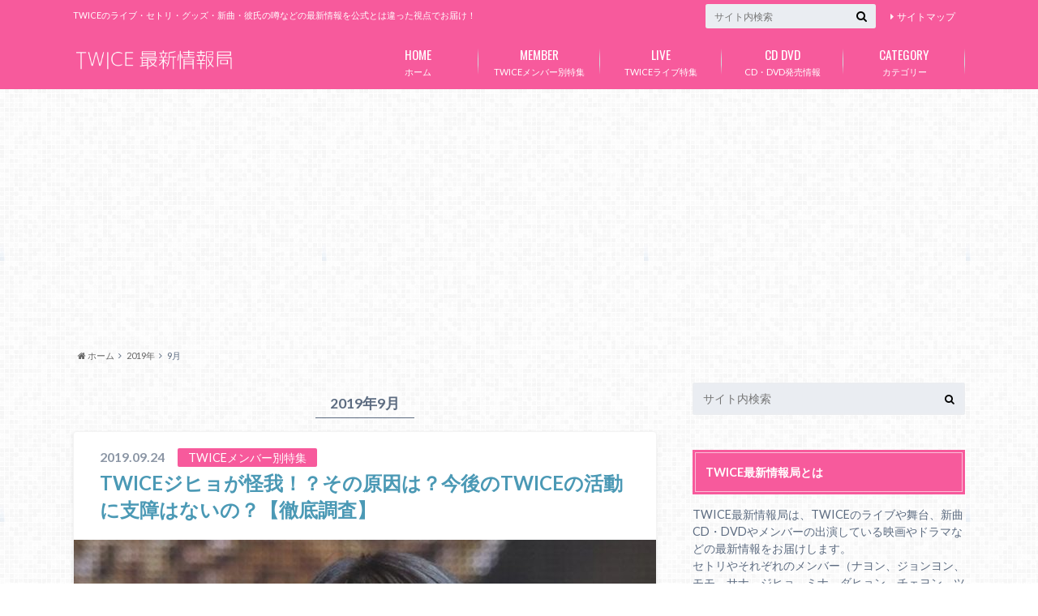

--- FILE ---
content_type: text/html; charset=UTF-8
request_url: http://twice-joho.com/date/2019/09
body_size: 15678
content:
<!doctype html>

<!--[if lt IE 7]><html lang="ja" class="no-js lt-ie9 lt-ie8 lt-ie7"><![endif]-->
<!--[if (IE 7)&!(IEMobile)]><html lang="ja" class="no-js lt-ie9 lt-ie8"><![endif]-->
<!--[if (IE 8)&!(IEMobile)]><html lang="ja" class="no-js lt-ie9"><![endif]-->
<!--[if gt IE 8]><!--> <html lang="ja" class="no-js"><!--<![endif]-->

	<head>
		<meta charset="utf-8">

		<meta http-equiv="X-UA-Compatible" content="IE=edge">

		<title>9月, 2019 | TWICE最新情報局</title>

		<meta name="HandheldFriendly" content="True">
		<meta name="MobileOptimized" content="320">
		<meta name="viewport" content="width=device-width, initial-scale=1"/>
		<link rel="apple-touch-icon" href="http://twice-joho.com/wp-content/uploads/2017/09/favicon.png">
		<link rel="icon" href="http://twice-joho.com/wp-content/uploads/2017/09/favicon.png">

		<link rel="pingback" href="http://twice-joho.com/xmlrpc.php">

		<!--[if IE]><link rel="shortcut icon" href="http://twice-joho.com/wp-content/uploads/2017/09/favicon.png"><![endif]-->		<!--[if lt IE 9]>
		<script src="//html5shiv.googlecode.com/svn/trunk/html5.js"></script>
		<script src="//css3-mediaqueries-js.googlecode.com/svn/trunk/css3-mediaqueries.js"></script>
		<![endif]-->

<!-- GAタグ -->
<script>
  (function(i,s,o,g,r,a,m){i['GoogleAnalyticsObject']=r;i[r]=i[r]||function(){
  (i[r].q=i[r].q||[]).push(arguments)},i[r].l=1*new Date();a=s.createElement(o),
  m=s.getElementsByTagName(o)[0];a.async=1;a.src=g;m.parentNode.insertBefore(a,m)
  })(window,document,'script','//www.google-analytics.com/analytics.js','ga');

  ga('create', 'UA-106739907-1', 'auto');
  ga('send', 'pageview');

</script>

<meta name="google-site-verification" content="BbrbRpzWVk_edigN9oGSNZAxYmQlIL4lKSsMeF6sf-k" />
		
<!-- All in One SEO Pack 2.3.16 by Michael Torbert of Semper Fi Web Design[437,463] -->
<meta name="robots" content="noindex,follow" />

<link rel="canonical" href="http://twice-joho.com/date/2019/09" />
<!-- /all in one seo pack -->
<link rel='dns-prefetch' href='//ajax.googleapis.com' />
<link rel='dns-prefetch' href='//fonts.googleapis.com' />
<link rel='dns-prefetch' href='//maxcdn.bootstrapcdn.com' />
<link rel='dns-prefetch' href='//s.w.org' />
<link rel="alternate" type="application/rss+xml" title="TWICE最新情報局 &raquo; フィード" href="http://twice-joho.com/feed" />
<link rel="alternate" type="application/rss+xml" title="TWICE最新情報局 &raquo; コメントフィード" href="http://twice-joho.com/comments/feed" />
		<script type="text/javascript">
			window._wpemojiSettings = {"baseUrl":"https:\/\/s.w.org\/images\/core\/emoji\/2.3\/72x72\/","ext":".png","svgUrl":"https:\/\/s.w.org\/images\/core\/emoji\/2.3\/svg\/","svgExt":".svg","source":{"concatemoji":"http:\/\/twice-joho.com\/wp-includes\/js\/wp-emoji-release.min.js"}};
			!function(t,a,e){var r,i,n,o=a.createElement("canvas"),l=o.getContext&&o.getContext("2d");function c(t){var e=a.createElement("script");e.src=t,e.defer=e.type="text/javascript",a.getElementsByTagName("head")[0].appendChild(e)}for(n=Array("flag","emoji4"),e.supports={everything:!0,everythingExceptFlag:!0},i=0;i<n.length;i++)e.supports[n[i]]=function(t){var e,a=String.fromCharCode;if(!l||!l.fillText)return!1;switch(l.clearRect(0,0,o.width,o.height),l.textBaseline="top",l.font="600 32px Arial",t){case"flag":return(l.fillText(a(55356,56826,55356,56819),0,0),e=o.toDataURL(),l.clearRect(0,0,o.width,o.height),l.fillText(a(55356,56826,8203,55356,56819),0,0),e===o.toDataURL())?!1:(l.clearRect(0,0,o.width,o.height),l.fillText(a(55356,57332,56128,56423,56128,56418,56128,56421,56128,56430,56128,56423,56128,56447),0,0),e=o.toDataURL(),l.clearRect(0,0,o.width,o.height),l.fillText(a(55356,57332,8203,56128,56423,8203,56128,56418,8203,56128,56421,8203,56128,56430,8203,56128,56423,8203,56128,56447),0,0),e!==o.toDataURL());case"emoji4":return l.fillText(a(55358,56794,8205,9794,65039),0,0),e=o.toDataURL(),l.clearRect(0,0,o.width,o.height),l.fillText(a(55358,56794,8203,9794,65039),0,0),e!==o.toDataURL()}return!1}(n[i]),e.supports.everything=e.supports.everything&&e.supports[n[i]],"flag"!==n[i]&&(e.supports.everythingExceptFlag=e.supports.everythingExceptFlag&&e.supports[n[i]]);e.supports.everythingExceptFlag=e.supports.everythingExceptFlag&&!e.supports.flag,e.DOMReady=!1,e.readyCallback=function(){e.DOMReady=!0},e.supports.everything||(r=function(){e.readyCallback()},a.addEventListener?(a.addEventListener("DOMContentLoaded",r,!1),t.addEventListener("load",r,!1)):(t.attachEvent("onload",r),a.attachEvent("onreadystatechange",function(){"complete"===a.readyState&&e.readyCallback()})),(r=e.source||{}).concatemoji?c(r.concatemoji):r.wpemoji&&r.twemoji&&(c(r.twemoji),c(r.wpemoji)))}(window,document,window._wpemojiSettings);
		</script>
		<style type="text/css">
img.wp-smiley,
img.emoji {
	display: inline !important;
	border: none !important;
	box-shadow: none !important;
	height: 1em !important;
	width: 1em !important;
	margin: 0 .07em !important;
	vertical-align: -0.1em !important;
	background: none !important;
	padding: 0 !important;
}
</style>
<link rel='stylesheet' id='contact-form-7-css'  href='http://twice-joho.com/wp-content/plugins/contact-form-7/includes/css/styles.css' type='text/css' media='all' />
<link rel='stylesheet' id='toc-screen-css'  href='http://twice-joho.com/wp-content/plugins/table-of-contents-plus/screen.min.css' type='text/css' media='all' />
<link rel='stylesheet' id='style-css'  href='http://twice-joho.com/wp-content/themes/albatros/style.css' type='text/css' media='all' />
<link rel='stylesheet' id='shortcode-css'  href='http://twice-joho.com/wp-content/themes/albatros/library/css/shortcode.css' type='text/css' media='all' />
<link rel='stylesheet' id='gf_Oswald-css'  href='//fonts.googleapis.com/css?family=Oswald%3A400%2C300%2C700' type='text/css' media='all' />
<link rel='stylesheet' id='gf_Lato-css'  href='//fonts.googleapis.com/css?family=Lato%3A400%2C700%2C400italic%2C700italic' type='text/css' media='all' />
<link rel='stylesheet' id='fontawesome-css'  href='//maxcdn.bootstrapcdn.com/font-awesome/4.6.0/css/font-awesome.min.css' type='text/css' media='all' />
<script type='text/javascript' src='//ajax.googleapis.com/ajax/libs/jquery/1.8.3/jquery.min.js'></script>
<link rel='https://api.w.org/' href='http://twice-joho.com/wp-json/' />
<script type="text/javascript">
	window._wp_rp_static_base_url = 'https://wprp.zemanta.com/static/';
	window._wp_rp_wp_ajax_url = "http://twice-joho.com/wp-admin/admin-ajax.php";
	window._wp_rp_plugin_version = '3.6.4';
	window._wp_rp_post_id = '4570';
	window._wp_rp_num_rel_posts = '8';
	window._wp_rp_thumbnails = true;
	window._wp_rp_post_title = 'TWICE%E3%82%B8%E3%83%92%E3%83%A7%E3%81%8C%E6%80%AA%E6%88%91%EF%BC%81%EF%BC%9F%E3%81%9D%E3%81%AE%E5%8E%9F%E5%9B%A0%E3%81%AF%EF%BC%9F%E4%BB%8A%E5%BE%8C%E3%81%AETWICE%E3%81%AE%E6%B4%BB%E5%8B%95%E3%81%AB%E6%94%AF%E9%9A%9C%E3%81%AF%E3%81%AA%E3%81%84%E3%81%AE%EF%BC%9F%E3%80%90%E5%BE%B9%E5%BA%95%E8%AA%BF%E6%9F%BB%E3%80%91';
	window._wp_rp_post_tags = ['twice%E6%83%85%E5%A0%B1', '%E3%82%B8%E3%83%92%E3%83%A7', 'twice%E3%83%A1%E3%83%B3%E3%83%90%E3%83%BC%E5%88%A5%E7%89%B9%E9%9B%86', 'strong', 'a', '23', '24'];
	window._wp_rp_promoted_content = true;
</script>
<link rel="stylesheet" href="http://twice-joho.com/wp-content/plugins/wordpress-23-related-posts-plugin/static/themes/modern.css?version=3.6.4" />
<style type="text/css">
.related_post_title {
}
ul.related_post {
 width:100%;
 margin:0 auto;
 height:300px;
 overflow-y:scroll!important;
}

ul.related_post li {
 overflow:hidden;
 margin-bottom:5px;
 padding:5px 0 10px;
}
ul.related_post li a {
}
ul.related_post li img {
}</style>
<script id="wpcp_disable_selection" type="text/javascript">
//<![CDATA[
var image_save_msg='You Can Not Save images!';
	var no_menu_msg='Context Menu disabled!';
	var smessage = "Content is protected !!";

function disableEnterKey(e)
{
	if (e.ctrlKey){
     var key;
     if(window.event)
          key = window.event.keyCode;     //IE
     else
          key = e.which;     //firefox (97)
    //if (key != 17) alert(key);
     if (key == 97 || key == 65 || key == 67 || key == 99 || key == 88 || key == 120 || key == 26 || key == 85  || key == 86 || key == 83 || key == 43)
     {
          show_wpcp_message('You are not allowed to copy content or view source');
          return false;
     }else
     	return true;
     }
}

function disable_copy(e)
{	
	var elemtype = e.target.nodeName;
	var isSafari = /Safari/.test(navigator.userAgent) && /Apple Computer/.test(navigator.vendor);
	elemtype = elemtype.toUpperCase();
	var checker_IMG = '';
	if (elemtype == "IMG" && checker_IMG == 'checked' && e.detail >= 2) {show_wpcp_message(alertMsg_IMG);return false;}
	if (elemtype != "TEXT" && elemtype != "TEXTAREA" && elemtype != "INPUT" && elemtype != "PASSWORD" && elemtype != "SELECT" && elemtype != "OPTION" && elemtype != "EMBED")
	{
		if (smessage !== "" && e.detail == 2)
			show_wpcp_message(smessage);
		
		if (isSafari)
			return true;
		else
			return false;
	}	
}
function disable_copy_ie()
{
	var elemtype = window.event.srcElement.nodeName;
	elemtype = elemtype.toUpperCase();
	if (elemtype == "IMG") {show_wpcp_message(alertMsg_IMG);return false;}
	if (elemtype != "TEXT" && elemtype != "TEXTAREA" && elemtype != "INPUT" && elemtype != "PASSWORD" && elemtype != "SELECT" && elemtype != "OPTION" && elemtype != "EMBED")
	{
		//alert(navigator.userAgent.indexOf('MSIE'));
			//if (smessage !== "") show_wpcp_message(smessage);
		return false;
	}
}	
function reEnable()
{
	return true;
}
document.onkeydown = disableEnterKey;
document.onselectstart = disable_copy_ie;
if(navigator.userAgent.indexOf('MSIE')==-1)
{
	document.onmousedown = disable_copy;
	document.onclick = reEnable;
}
function disableSelection(target)
{
    //For IE This code will work
    if (typeof target.onselectstart!="undefined")
    target.onselectstart = disable_copy_ie;
    
    //For Firefox This code will work
    else if (typeof target.style.MozUserSelect!="undefined")
    {target.style.MozUserSelect="none";}
    
    //All other  (ie: Opera) This code will work
    else
    target.onmousedown=function(){return false}
    target.style.cursor = "default";
}
//Calling the JS function directly just after body load
window.onload = function(){disableSelection(document.body);};
//]]>
</script>
	<script id="wpcp_disable_Right_Click" type="text/javascript">
	//<![CDATA[
	document.ondragstart = function() { return false;}
	/* ^^^^^^^^^^^^^^^^^^^^^^^^^^^^^^^^^^^^^^^^^^^^^^^^^^^^^^^^^^^^^^
	Disable context menu on images by GreenLava Version 1.0
	^^^^^^^^^^^^^^^^^^^^^^^^^^^^^^^^^^^^^^^^^^^^^^^^^^^^^^^^^^^^^^ */
	    function nocontext(e) {
	       return false;
	    }
	    document.oncontextmenu = nocontext;
	//]]>
	</script>
<style>
.unselectable
{
-moz-user-select:none;
-webkit-user-select:none;
cursor: default;
}
html
{
-webkit-touch-callout: none;
-webkit-user-select: none;
-khtml-user-select: none;
-moz-user-select: none;
-ms-user-select: none;
user-select: none;
-webkit-tap-highlight-color: rgba(0,0,0,0);
}
</style>
<script id="wpcp_css_disable_selection" type="text/javascript">
var e = document.getElementsByTagName('body')[0];
if(e)
{
	e.setAttribute('unselectable',on);
}
</script>
<style type="text/css">
body{color: #5c6b80;}
a{color: #4B99B5;}
a:hover{color: #74B7CF;}
#main .article footer .post-categories li a,#main .article footer .tags a{  background: #4B99B5;  border:1px solid #4B99B5;}
#main .article footer .tags a{color:#4B99B5; background: none;}
#main .article footer .post-categories li a:hover,#main .article footer .tags a:hover{ background:#74B7CF;  border-color:#74B7CF;}
input[type="text"],input[type="password"],input[type="datetime"],input[type="datetime-local"],input[type="date"],input[type="month"],input[type="time"],input[type="week"],input[type="number"],input[type="email"],input[type="url"],input[type="search"],input[type="tel"],input[type="color"],select,textarea,.field { background-color: #eaedf2;}
/*ヘッダー*/
.header{background: #f75a9c;}
.header .subnav .site_description,.header .mobile_site_description{color:  #fff;}
.nav li a,.subnav .linklist li a,.subnav .linklist li a:before {color: #fff;}
.nav li a:hover,.subnav .linklist li a:hover{color:#FFFF00;}
.subnav .contactbutton a{background: #cc2462;}
.subnav .contactbutton a:hover{background:#d15155;}
@media only screen and (min-width: 768px) {
	.nav ul {background: #323944;}
	.nav li ul.sub-menu li a{color: #B0B4BA;}
}
/*メインエリア*/
.byline .cat-name{background: #f75a9c; color:  #fff;}
.widgettitle {background: #f75a9c; color:  #fff;}
.widget li a:after{color: #f75a9c!important;}

/* 投稿ページ吹き出し見出し */
.single .entry-content h2{background: #5C6B80;}
.single .entry-content h2:after{border-top-color:#5C6B80;}
/* リスト要素 */
.entry-content ul li:before{ background: #5C6B80;}
.entry-content ol li:before{ background: #5C6B80;}
/* カテゴリーラベル */
.single .authorbox .author-newpost li .cat-name,.related-box li .cat-name{ background: #f75a9c;color:  #fff;}
/* CTA */
.cta-inner{ background: #323944;}
/* ローカルナビ */
.local-nav .title a{ background: #4B99B5;}
.local-nav .current_page_item a{color:#4B99B5;}
/* ランキングバッジ */
ul.wpp-list li a:before{background: #f75a9c;color:  #fff;}
/* アーカイブのボタン */
.readmore a{border:1px solid #4B99B5;color:#4B99B5;}
.readmore a:hover{background:#4B99B5;color:#fff;}
/* ボタンの色 */
.btn-wrap a{background: #4B99B5;border: 1px solid #4B99B5;}
.btn-wrap a:hover{background: #74B7CF;}
.btn-wrap.simple a{border:1px solid #4B99B5;color:#4B99B5;}
.btn-wrap.simple a:hover{background:#4B99B5;}
/* コメント */
.blue-btn, .comment-reply-link, #submit { background-color: #4B99B5; }
.blue-btn:hover, .comment-reply-link:hover, #submit:hover, .blue-btn:focus, .comment-reply-link:focus, #submit:focus {background-color: #74B7CF; }
/* サイドバー */
.widget a{text-decoration:none; color:#666;}
.widget a:hover{color:#999;}
/*フッター*/
#footer-top{background-color: #323944; color: #86909E;}
.footer a,#footer-top a{color: #B0B4BA;}
#footer-top .widgettitle{color: #86909E;}
.footer {background-color: #323944;color: #86909E;}
.footer-links li:before{ color: #f75a9c;}
/* ページネーション */
.pagination a, .pagination span,.page-links a , .page-links ul > li > span{color: #4B99B5;}
.pagination a:hover, .pagination a:focus,.page-links a:hover, .page-links a:focus{background-color: #4B99B5;}
.pagination .current:hover, .pagination .current:focus{color: #74B7CF;}
</style>
<style type="text/css">.broken_link, a.broken_link {
	text-decoration: line-through;
}</style><style type="text/css" id="custom-background-css">
body.custom-background { background-image: url("http://twice-joho.com/wp-content/themes/albatros/library/images/body_bg01.png"); background-position: left top; background-size: auto; background-repeat: repeat; background-attachment: scroll; }
</style>
<link rel="icon" href="http://twice-joho.com/wp-content/uploads/2017/09/cropped-favicon-32x32.png" sizes="32x32" />
<link rel="icon" href="http://twice-joho.com/wp-content/uploads/2017/09/cropped-favicon-192x192.png" sizes="192x192" />
<link rel="apple-touch-icon-precomposed" href="http://twice-joho.com/wp-content/uploads/2017/09/cropped-favicon-180x180.png" />
<meta name="msapplication-TileImage" content="http://twice-joho.com/wp-content/uploads/2017/09/cropped-favicon-270x270.png" />

<script async src="https://pagead2.googlesyndication.com/pagead/js/adsbygoogle.js?client=ca-pub-3208307244813000"
     crossorigin="anonymous"></script>


	</head>

	<body class="archive date custom-background unselectable">

		<div id="container">

					
			<header class="header" role="banner">

				<div id="inner-header" class="wrap cf">


					
<div id="logo">
																		<p class="h1 img"><a href="http://twice-joho.com"><img src="http://twice-joho.com/wp-content/uploads/2017/09/TWICE最新情報局ロゴ.png" alt="TWICE最新情報局"></a></p>
											</div>					
					
					<div class="subnav cf">
										<p class="site_description">TWICEのライブ・セトリ・グッズ・新曲・彼氏の噂などの最新情報を公式とは違った視点でお届け！</p>
										
										
					<ul id="menu-%e3%82%b5%e3%83%96%e3%83%8a%e3%83%93" class="linklist"><li id="menu-item-38" class="menu-item menu-item-type-post_type menu-item-object-page menu-item-38"><a href="http://twice-joho.com/sitemap-17">サイトマップ<span class="gf"></span></a></li>
</ul>					
					<form role="search" method="get" id="searchform" class="searchform" action="http://twice-joho.com/">
    <div>
        <label for="s" class="screen-reader-text"></label>
        <input type="search" id="s" name="s" value="" placeholder="サイト内検索" /><button type="submit" id="searchsubmit" ><i class="fa fa-search"></i></button>
    </div>
</form>					</div>

					<nav id="g_nav" role="navigation">
						<ul id="menu-%e3%82%b0%e3%83%ad%e3%83%bc%e3%83%90%e3%83%ab%e3%83%8a%e3%83%93" class="nav top-nav cf"><li id="menu-item-24" class="menu-item menu-item-type-custom menu-item-object-custom menu-item-home menu-item-24"><a href="http://twice-joho.com/">ホーム<span class="gf">HOME</span></a></li>
<li id="menu-item-25" class="menu-item menu-item-type-taxonomy menu-item-object-category menu-item-has-children menu-item-25"><a href="http://twice-joho.com/category/member">TWICEメンバー別特集<span class="gf">MEMBER</span></a>
<ul  class="sub-menu">
	<li id="menu-item-32" class="menu-item menu-item-type-taxonomy menu-item-object-category menu-item-32"><a href="http://twice-joho.com/category/member/im-na-yeon">ナヨン<span class="gf">TWICEのメンバー、ナヨン（イム・ナヨン）のプロフィールや性格、彼氏などの恋愛事情、愛用している香水や私服ブランド、髪型画像など、TWICEのメンバーについて詳しく紹介しています。</span></a></li>
	<li id="menu-item-28" class="menu-item menu-item-type-taxonomy menu-item-object-category menu-item-28"><a href="http://twice-joho.com/category/member/yoo-jeong-yeon">ジョンヨン<span class="gf">TWICEのメンバー、ジョンヨン（ユ・ジョンヨン）のプロフィールや性格、彼氏などの恋愛事情、愛用している香水や私服ブランド、髪型画像など、TWICEのメンバーについて詳しく紹介しています。</span></a></li>
	<li id="menu-item-34" class="menu-item menu-item-type-taxonomy menu-item-object-category menu-item-34"><a href="http://twice-joho.com/category/member/momo">モモ<span class="gf">TWICEのメンバー、モモ（平井もも）のプロフィールや性格、彼氏などの恋愛事情、愛用している香水や私服ブランド、髪型画像など、TWICEのメンバーについて詳しく紹介しています。</span></a></li>
	<li id="menu-item-26" class="menu-item menu-item-type-taxonomy menu-item-object-category menu-item-26"><a href="http://twice-joho.com/category/member/sana">サナ<span class="gf">TWICEのメンバー、サナ（湊﨑 紗夏）のプロフィールや性格、彼氏などの恋愛事情、愛用している香水や私服ブランド、髪型画像など、TWICEのメンバーについて詳しく紹介しています。</span></a></li>
	<li id="menu-item-27" class="menu-item menu-item-type-taxonomy menu-item-object-category menu-item-27"><a href="http://twice-joho.com/category/member/park-ji-hyo">ジヒョ<span class="gf">TWICEのメンバー、ジヒョ（パク・ジヒョ）のプロフィールや性格、彼氏などの恋愛事情、愛用している香水や私服ブランド、髪型画像など、TWICEのメンバーについて詳しく紹介しています。</span></a></li>
	<li id="menu-item-33" class="menu-item menu-item-type-taxonomy menu-item-object-category menu-item-33"><a href="http://twice-joho.com/category/member/mina">ミナ<span class="gf">TWICEのメンバー、ミナ（名井 南）のプロフィールや性格、彼氏などの恋愛事情、愛用している香水や私服ブランド、髪型画像など、TWICEのメンバーについて詳しく紹介しています。</span></a></li>
	<li id="menu-item-29" class="menu-item menu-item-type-taxonomy menu-item-object-category menu-item-29"><a href="http://twice-joho.com/category/member/kim-da-hyun">ダヒョン<span class="gf">TWICEのメンバー、ダヒョン（キム・ダヒョン）のプロフィールや性格、彼氏などの恋愛事情、愛用している香水や私服ブランド、髪型画像など、TWICEのメンバーについて詳しく紹介しています。</span></a></li>
	<li id="menu-item-30" class="menu-item menu-item-type-taxonomy menu-item-object-category menu-item-30"><a href="http://twice-joho.com/category/member/son-chae-young">チェヨン<span class="gf">TWICEのメンバー、チェヨン（ソン・チェヨン）のプロフィールや性格、彼氏などの恋愛事情、愛用している香水や私服ブランド、髪型画像など、TWICEのメンバーについて詳しく紹介しています。</span></a></li>
	<li id="menu-item-31" class="menu-item menu-item-type-taxonomy menu-item-object-category menu-item-31"><a href="http://twice-joho.com/category/member/chou-tzu-yu">ツウィ<span class="gf">TWICEのメンバー、ツウィ（チョウ・ツウィ）のプロフィールや性格、彼氏などの恋愛事情、愛用している香水や私服ブランド、髪型画像など、TWICEのメンバーについて詳しく紹介しています。</span></a></li>
</ul>
</li>
<li id="menu-item-35" class="menu-item menu-item-type-taxonomy menu-item-object-category menu-item-35"><a href="http://twice-joho.com/category/live">TWICEライブ特集<span class="gf">LIVE</span></a></li>
<li id="menu-item-36" class="menu-item menu-item-type-taxonomy menu-item-object-category menu-item-36"><a href="http://twice-joho.com/category/cd-dvd-pv">CD・DVD発売情報<span class="gf">CD DVD</span></a></li>
<li id="menu-item-37" class="menu-item menu-item-type-post_type menu-item-object-page menu-item-37"><a href="http://twice-joho.com/sitemap-17">カテゴリー<span class="gf">CATEGORY</span></a></li>
</ul>
					</nav>

				</div>

			</header>


<div id="breadcrumb" class="breadcrumb inner wrap cf"><ul><li itemscope itemtype="//data-vocabulary.org/Breadcrumb"><a href="http://twice-joho.com/" itemprop="url"><i class="fa fa-home"></i><span itemprop="title"> ホーム</span></a></li><li><a href="http://twice-joho.com/date/2019">2019年</a></li><li>9月</li></ul></div>

			<div id="content">

				<div id="inner-content" class="wrap cf">

						<main id="main" class="m-all t-2of3 d-5of7 cf" role="main">

							<div class="archivettl">
																		<h1 class="archive-title h2">
											2019年9月										</h1>
	
															</div>


														
							
							<article id="post-4570" class="post-4570 post type-post status-publish format-standard has-post-thumbnail category-member category-information category-park-ji-hyo article cf" role="article">

								<header class="entry-header article-header">

					                <p class="byline entry-meta vcard">
					
									<span class="date updated">2019.09.24</span>
					                <span class="cat-name">TWICEメンバー別特集</span>
					                <span class="author" style="display: none;"><span class="fn">contributor1</span></span>
					
					                </p>

									<h3 class="h2 entry-title"><a href="http://twice-joho.com/twice-jihyo-kega-2019-4570" rel="bookmark" title="TWICEジヒョが怪我！？その原因は？今後のTWICEの活動に支障はないの？【徹底調査】">TWICEジヒョが怪我！？その原因は？今後のTWICEの活動に支障はないの？【徹底調査】</a></h3>

								</header>

																<figure class="eyecatch">
									<a href="http://twice-joho.com/twice-jihyo-kega-2019-4570" rel="bookmark" title="TWICEジヒョが怪我！？その原因は？今後のTWICEの活動に支障はないの？【徹底調査】"><img width="718" height="969" src="http://twice-joho.com/wp-content/uploads/2019/09/IMG_6091-718x969.jpg" class="attachment-single-thum size-single-thum wp-post-image" alt="" srcset="http://twice-joho.com/wp-content/uploads/2019/09/IMG_6091-718x969.jpg 718w, http://twice-joho.com/wp-content/uploads/2019/09/IMG_6091-222x300.jpg 222w, http://twice-joho.com/wp-content/uploads/2019/09/IMG_6091.jpg 750w" sizes="(max-width: 718px) 100vw, 718px" /></a>
								</figure>
								

								<section class="entry-content cf">

									<p>2019年9月23日にTWICEは『FANCY』以来、約5ヵ月ぶりのカムバック！ 午後6時にMV解禁を控えたこの日、TWICEはソウル広津(クァンジン)区YES24ライブホールにて、 8thミニアルバム『Feel Spe&#8230;</p>
									<div class="readmore">
										<a href="http://twice-joho.com/twice-jihyo-kega-2019-4570" rel="bookmark" title="TWICEジヒョが怪我！？その原因は？今後のTWICEの活動に支障はないの？【徹底調査】">続きを読む</a>
									</div>
								</section>


							</article>

							
							<article id="post-4546" class="post-4546 post type-post status-publish format-standard has-post-thumbnail category-member category-im-na-yeon article cf" role="article">

								<header class="entry-header article-header">

					                <p class="byline entry-meta vcard">
					
									<span class="date updated">2019.09.22</span>
					                <span class="cat-name">TWICEメンバー別特集</span>
					                <span class="author" style="display: none;"><span class="fn">contributor1</span></span>
					
					                </p>

									<h3 class="h2 entry-title"><a href="http://twice-joho.com/twice-nayeon-birthday-2019-4546" rel="bookmark" title="【祝福】9月22日はTWICEナヨンの誕生日！TWICEメンバーからの誕生日プレゼントは？">【祝福】9月22日はTWICEナヨンの誕生日！TWICEメンバーからの誕生日プレゼントは？</a></h3>

								</header>

																<figure class="eyecatch">
									<a href="http://twice-joho.com/twice-nayeon-birthday-2019-4546" rel="bookmark" title="【祝福】9月22日はTWICEナヨンの誕生日！TWICEメンバーからの誕生日プレゼントは？"><img width="718" height="537" src="http://twice-joho.com/wp-content/uploads/2019/09/Nayeon-1-718x537.jpg" class="attachment-single-thum size-single-thum wp-post-image" alt="twice ナヨン　誕生日　2019" srcset="http://twice-joho.com/wp-content/uploads/2019/09/Nayeon-1-718x537.jpg 718w, http://twice-joho.com/wp-content/uploads/2019/09/Nayeon-1-300x224.jpg 300w, http://twice-joho.com/wp-content/uploads/2019/09/Nayeon-1-768x574.jpg 768w, http://twice-joho.com/wp-content/uploads/2019/09/Nayeon-1-1024x765.jpg 1024w, http://twice-joho.com/wp-content/uploads/2019/09/Nayeon-1-e1568935824101.jpg 1000w" sizes="(max-width: 718px) 100vw, 718px" /></a>
								</figure>
								

								<section class="entry-content cf">

									<p>本日、2019年9月22日はTWICEのメンバーの1人であるナヨンの24歳の誕生日です！！ ナヨン、24歳の誕生日おめでとうございます〜！ 公式SNSには、毎年誕生日を迎えた日には TWICEファン(ワンス)から溢れんば&#8230;</p>
									<div class="readmore">
										<a href="http://twice-joho.com/twice-nayeon-birthday-2019-4546" rel="bookmark" title="【祝福】9月22日はTWICEナヨンの誕生日！TWICEメンバーからの誕生日プレゼントは？">続きを読む</a>
									</div>
								</section>


							</article>

							
							<article id="post-4526" class="post-4526 post type-post status-publish format-standard has-post-thumbnail category-information category-cd-dvd-pv article cf" role="article">

								<header class="entry-header article-header">

					                <p class="byline entry-meta vcard">
					
									<span class="date updated">2019.09.19</span>
					                <span class="cat-name">TWICE情報</span>
					                <span class="author" style="display: none;"><span class="fn">contributor1</span></span>
					
					                </p>

									<h3 class="h2 entry-title"><a href="http://twice-joho.com/twice-feelspecial-minialbum-4526" rel="bookmark" title="TWICE最新ミニアルバム予約案内！『Feel Special』発売日はいつ？予約方法、特典、最安値まとめ！">TWICE最新ミニアルバム予約案内！『Feel Special』発売日はいつ？予約方法、特典、最安値まとめ！</a></h3>

								</header>

																<figure class="eyecatch">
									<a href="http://twice-joho.com/twice-feelspecial-minialbum-4526" rel="bookmark" title="TWICE最新ミニアルバム予約案内！『Feel Special』発売日はいつ？予約方法、特典、最安値まとめ！"><img width="718" height="479" src="http://twice-joho.com/wp-content/uploads/2019/09/mv_sp-718x479.png" class="attachment-single-thum size-single-thum wp-post-image" alt="twice feelspecial 最新ミニアルバム" srcset="http://twice-joho.com/wp-content/uploads/2019/09/mv_sp-718x479.png 718w, http://twice-joho.com/wp-content/uploads/2019/09/mv_sp-300x200.png 300w, http://twice-joho.com/wp-content/uploads/2019/09/mv_sp-768x512.png 768w, http://twice-joho.com/wp-content/uploads/2019/09/mv_sp-1024x683.png 1024w, http://twice-joho.com/wp-content/uploads/2019/09/mv_sp-150x100.png 150w, http://twice-joho.com/wp-content/uploads/2019/09/mv_sp.png 1500w" sizes="(max-width: 718px) 100vw, 718px" /></a>
								</figure>
								

								<section class="entry-content cf">

									<p>TWICEが2019年9月23日に8枚目のミニアルバム、『Feel Special』をリリースすることを発表しました〜！ 前作の『FANCY』以来、5ヵ月ぶりのカムバックとなります。 既に、続々と個人ティーザー映像も公開&#8230;</p>
									<div class="readmore">
										<a href="http://twice-joho.com/twice-feelspecial-minialbum-4526" rel="bookmark" title="TWICE最新ミニアルバム予約案内！『Feel Special』発売日はいつ？予約方法、特典、最安値まとめ！">続きを読む</a>
									</div>
								</section>


							</article>

							
							<article id="post-2799" class="post-2799 post type-post status-publish format-standard has-post-thumbnail category-information article cf" role="article">

								<header class="entry-header article-header">

					                <p class="byline entry-meta vcard">
					
									<span class="date updated">2019.09.14</span>
					                <span class="cat-name">TWICE情報</span>
					                <span class="author" style="display: none;"><span class="fn">admin</span></span>
					
					                </p>

									<h3 class="h2 entry-title"><a href="http://twice-joho.com/holiday-2799" rel="bookmark" title="TWICEが休暇突入！？メンバーが休暇している事はこれ！【徹底調査】">TWICEが休暇突入！？メンバーが休暇している事はこれ！【徹底調査】</a></h3>

								</header>

																<figure class="eyecatch">
									<a href="http://twice-joho.com/holiday-2799" rel="bookmark" title="TWICEが休暇突入！？メンバーが休暇している事はこれ！【徹底調査】"><img width="500" height="438" src="http://twice-joho.com/wp-content/uploads/2019/01/9718bfda6834c76da663e85e8b0eb555.png" class="attachment-single-thum size-single-thum wp-post-image" alt="TWICE　メンバー　休暇　可愛い　画像" srcset="http://twice-joho.com/wp-content/uploads/2019/01/9718bfda6834c76da663e85e8b0eb555.png 500w, http://twice-joho.com/wp-content/uploads/2019/01/9718bfda6834c76da663e85e8b0eb555-300x263.png 300w" sizes="(max-width: 500px) 100vw, 500px" /></a>
								</figure>
								

								<section class="entry-content cf">

									<p>2018年も日本中にTWICE旋風を巻き起こしたTWICE。 2019年に入るとすぐにメンバーに休暇が与えられたという情報が！？ TWICEメンバーは休暇中に何をするのでしょうか～♪ TWICEメンバーが休暇に突入 TW&#8230;</p>
									<div class="readmore">
										<a href="http://twice-joho.com/holiday-2799" rel="bookmark" title="TWICEが休暇突入！？メンバーが休暇している事はこれ！【徹底調査】">続きを読む</a>
									</div>
								</section>


							</article>

							
							<article id="post-4197" class="post-4197 post type-post status-publish format-standard has-post-thumbnail category-information article cf" role="article">

								<header class="entry-header article-header">

					                <p class="byline entry-meta vcard">
					
									<span class="date updated">2019.09.11</span>
					                <span class="cat-name">TWICE情報</span>
					                <span class="author" style="display: none;"><span class="fn">contributor1</span></span>
					
					                </p>

									<h3 class="h2 entry-title"><a href="http://twice-joho.com/twice-2019-comeback-repackage-4197" rel="bookmark" title="TWICE(トゥワイス)が11月にカムバック、12月にリパッケージ！？真相はいかに！【徹底調査】">TWICE(トゥワイス)が11月にカムバック、12月にリパッケージ！？真相はいかに！【徹底調査】</a></h3>

								</header>

																<figure class="eyecatch">
									<a href="http://twice-joho.com/twice-2019-comeback-repackage-4197" rel="bookmark" title="TWICE(トゥワイス)が11月にカムバック、12月にリパッケージ！？真相はいかに！【徹底調査】"><img width="718" height="474" src="http://twice-joho.com/wp-content/uploads/2019/06/TWICE25-718x474.jpg" class="attachment-single-thum size-single-thum wp-post-image" alt="TWICE カムバ　リパケ　2019" srcset="http://twice-joho.com/wp-content/uploads/2019/06/TWICE25-718x474.jpg 718w, http://twice-joho.com/wp-content/uploads/2019/06/TWICE25-300x198.jpg 300w, http://twice-joho.com/wp-content/uploads/2019/06/TWICE25-768x508.jpg 768w, http://twice-joho.com/wp-content/uploads/2019/06/TWICE25-1024x677.jpg 1024w, http://twice-joho.com/wp-content/uploads/2019/06/TWICE25-150x100.jpg 150w, http://twice-joho.com/wp-content/uploads/2019/06/TWICE25-e1560735562104.jpg 1000w" sizes="(max-width: 718px) 100vw, 718px" /></a>
								</figure>
								

								<section class="entry-content cf">

									<p>現在ワールドツアー真っ最中のTWICE！ 先日タイ公演を終えた直後に帰国しなければならず、 もっとタイ料理を味わいたかった〜！とメンバーの本音が溢れるくらい ハードなスケジュールに追われ、多忙な毎日を過ごしているTWIC&#8230;</p>
									<div class="readmore">
										<a href="http://twice-joho.com/twice-2019-comeback-repackage-4197" rel="bookmark" title="TWICE(トゥワイス)が11月にカムバック、12月にリパッケージ！？真相はいかに！【徹底調査】">続きを読む</a>
									</div>
								</section>


							</article>

							
							<article id="post-192" class="post-192 post type-post status-publish format-standard has-post-thumbnail category-private category-member category-im-na-yeon category-profile article cf" role="article">

								<header class="entry-header article-header">

					                <p class="byline entry-meta vcard">
					
									<span class="date updated">2019.09.06</span>
					                <span class="cat-name">TWICEメンバー㊙プライベート情報</span>
					                <span class="author" style="display: none;"><span class="fn">admin</span></span>
					
					                </p>

									<h3 class="h2 entry-title"><a href="http://twice-joho.com/na-yeon-profile-192" rel="bookmark" title="【情報まとめ】TWICEナヨンの詳細プロフィール！見分け方や身長、誕生日、血液型、性格、オーディション秘話など！整形疑惑！？">【情報まとめ】TWICEナヨンの詳細プロフィール！見分け方や身長、誕生日、血液型、性格、オーディション秘話など！整形疑惑！？</a></h3>

								</header>

																<figure class="eyecatch">
									<a href="http://twice-joho.com/na-yeon-profile-192" rel="bookmark" title="【情報まとめ】TWICEナヨンの詳細プロフィール！見分け方や身長、誕生日、血液型、性格、オーディション秘話など！整形疑惑！？"><img width="500" height="632" src="http://twice-joho.com/wp-content/uploads/2017/09/59fa6ef470f6ece9e8f0aef6ab21c051.png" class="attachment-single-thum size-single-thum wp-post-image" alt="ナヨン　プロフィール　整形" srcset="http://twice-joho.com/wp-content/uploads/2017/09/59fa6ef470f6ece9e8f0aef6ab21c051.png 500w, http://twice-joho.com/wp-content/uploads/2017/09/59fa6ef470f6ece9e8f0aef6ab21c051-237x300.png 237w" sizes="(max-width: 500px) 100vw, 500px" /></a>
								</figure>
								

								<section class="entry-content cf">

									<p>TWICEのナヨンこと「イム・ナヨン」さんのプロフィールを徹底解剖。 身長や血液型、ナヨンの性格、整形の噂など内容盛りだくさん！！ 足の事故についても調査しました。 知らない方は知識に、知っている方はより一層、奥深く「ナ&#8230;</p>
									<div class="readmore">
										<a href="http://twice-joho.com/na-yeon-profile-192" rel="bookmark" title="【情報まとめ】TWICEナヨンの詳細プロフィール！見分け方や身長、誕生日、血液型、性格、オーディション秘話など！整形疑惑！？">続きを読む</a>
									</div>
								</section>


							</article>

							
							<article id="post-3571" class="post-3571 post type-post status-publish format-standard has-post-thumbnail category-information category-1 article cf" role="article">

								<header class="entry-header article-header">

					                <p class="byline entry-meta vcard">
					
									<span class="date updated">2019.09.04</span>
					                <span class="cat-name">TWICE情報</span>
					                <span class="author" style="display: none;"><span class="fn">contributor1</span></span>
					
					                </p>

									<h3 class="h2 entry-title"><a href="http://twice-joho.com/twice-cm-2019-3571" rel="bookmark" title="TWICE『Qoo』CM出演決定！CMソングに起用された新曲やツノツノダンスについて徹底調査【動画あり】">TWICE『Qoo』CM出演決定！CMソングに起用された新曲やツノツノダンスについて徹底調査【動画あり】</a></h3>

								</header>

																<figure class="eyecatch">
									<a href="http://twice-joho.com/twice-cm-2019-3571" rel="bookmark" title="TWICE『Qoo』CM出演決定！CMソングに起用された新曲やツノツノダンスについて徹底調査【動画あり】"><img width="600" height="424" src="http://twice-joho.com/wp-content/uploads/2019/09/tg003.jpg" class="attachment-single-thum size-single-thum wp-post-image" alt="twice qoo cm" srcset="http://twice-joho.com/wp-content/uploads/2019/09/tg003.jpg 600w, http://twice-joho.com/wp-content/uploads/2019/09/tg003-300x212.jpg 300w" sizes="(max-width: 600px) 100vw, 600px" /></a>
								</figure>
								

								<section class="entry-content cf">

									<p>ドームツアーを終えて、カムバック、ワールドツアー開催決定の発表など、 年明けから好調のスタートを切った 韓国の大人気アイドルグループTWICE！ そんなTWICEが清涼飲料水の『Qoo』のCMに出演が決定しました！ また&#8230;</p>
									<div class="readmore">
										<a href="http://twice-joho.com/twice-cm-2019-3571" rel="bookmark" title="TWICE『Qoo』CM出演決定！CMソングに起用された新曲やツノツノダンスについて徹底調査【動画あり】">続きを読む</a>
									</div>
								</section>


							</article>

							
							<nav class="pagination cf">
</nav>

							
						</main>

									<div id="sidebar1" class="sidebar m-all t-1of3 d-2of7 last-col cf" role="complementary">
					
					 
					
										
										
					
											<div id="search-2" class="widget widget_search"><form role="search" method="get" id="searchform" class="searchform" action="http://twice-joho.com/">
    <div>
        <label for="s" class="screen-reader-text"></label>
        <input type="search" id="s" name="s" value="" placeholder="サイト内検索" /><button type="submit" id="searchsubmit" ><i class="fa fa-search"></i></button>
    </div>
</form></div><div id="text-3" class="widget widget_text"><h4 class="widgettitle"><span>TWICE最新情報局とは</span></h4>			<div class="textwidget"><p>TWICE最新情報局は、TWICEのライブや舞台、新曲CD・DVDやメンバーの出演している映画やドラマなどの最新情報をお届けします。<br />
セトリやそれぞれのメンバー（ナヨン、ジョンヨン、モモ、サナ、ジヒョ、ミナ、ダヒョン、チェヨン、ツウィ）にまつわる恋の噂など、幅広い情報をお伝えしていきます。</p>
</div>
		</div><div id="simple_ga_rankig-2" class="widget widget_simple_ga_ranking"><h4 class="widgettitle"><span>人気記事ランキング♪</span></h4></div><div id="archives-2" class="widget widget_archive"><h4 class="widgettitle"><span>アーカイブ</span></h4>		<ul>
			<li><a href='http://twice-joho.com/date/2024/03'>2024年3月</a></li>
	<li><a href='http://twice-joho.com/date/2024/02'>2024年2月</a></li>
	<li><a href='http://twice-joho.com/date/2023/12'>2023年12月</a></li>
	<li><a href='http://twice-joho.com/date/2023/11'>2023年11月</a></li>
	<li><a href='http://twice-joho.com/date/2023/10'>2023年10月</a></li>
	<li><a href='http://twice-joho.com/date/2023/09'>2023年9月</a></li>
	<li><a href='http://twice-joho.com/date/2023/07'>2023年7月</a></li>
	<li><a href='http://twice-joho.com/date/2023/06'>2023年6月</a></li>
	<li><a href='http://twice-joho.com/date/2023/05'>2023年5月</a></li>
	<li><a href='http://twice-joho.com/date/2023/04'>2023年4月</a></li>
	<li><a href='http://twice-joho.com/date/2023/03'>2023年3月</a></li>
	<li><a href='http://twice-joho.com/date/2023/02'>2023年2月</a></li>
	<li><a href='http://twice-joho.com/date/2023/01'>2023年1月</a></li>
	<li><a href='http://twice-joho.com/date/2022/12'>2022年12月</a></li>
	<li><a href='http://twice-joho.com/date/2022/11'>2022年11月</a></li>
	<li><a href='http://twice-joho.com/date/2022/10'>2022年10月</a></li>
	<li><a href='http://twice-joho.com/date/2022/09'>2022年9月</a></li>
	<li><a href='http://twice-joho.com/date/2022/08'>2022年8月</a></li>
	<li><a href='http://twice-joho.com/date/2022/07'>2022年7月</a></li>
	<li><a href='http://twice-joho.com/date/2022/06'>2022年6月</a></li>
	<li><a href='http://twice-joho.com/date/2022/05'>2022年5月</a></li>
	<li><a href='http://twice-joho.com/date/2022/04'>2022年4月</a></li>
	<li><a href='http://twice-joho.com/date/2022/03'>2022年3月</a></li>
	<li><a href='http://twice-joho.com/date/2022/02'>2022年2月</a></li>
	<li><a href='http://twice-joho.com/date/2021/12'>2021年12月</a></li>
	<li><a href='http://twice-joho.com/date/2021/11'>2021年11月</a></li>
	<li><a href='http://twice-joho.com/date/2021/10'>2021年10月</a></li>
	<li><a href='http://twice-joho.com/date/2021/09'>2021年9月</a></li>
	<li><a href='http://twice-joho.com/date/2021/08'>2021年8月</a></li>
	<li><a href='http://twice-joho.com/date/2021/07'>2021年7月</a></li>
	<li><a href='http://twice-joho.com/date/2021/06'>2021年6月</a></li>
	<li><a href='http://twice-joho.com/date/2021/05'>2021年5月</a></li>
	<li><a href='http://twice-joho.com/date/2021/04'>2021年4月</a></li>
	<li><a href='http://twice-joho.com/date/2021/03'>2021年3月</a></li>
	<li><a href='http://twice-joho.com/date/2021/02'>2021年2月</a></li>
	<li><a href='http://twice-joho.com/date/2021/01'>2021年1月</a></li>
	<li><a href='http://twice-joho.com/date/2020/12'>2020年12月</a></li>
	<li><a href='http://twice-joho.com/date/2020/11'>2020年11月</a></li>
	<li><a href='http://twice-joho.com/date/2020/10'>2020年10月</a></li>
	<li><a href='http://twice-joho.com/date/2020/09'>2020年9月</a></li>
	<li><a href='http://twice-joho.com/date/2020/08'>2020年8月</a></li>
	<li><a href='http://twice-joho.com/date/2020/07'>2020年7月</a></li>
	<li><a href='http://twice-joho.com/date/2020/06'>2020年6月</a></li>
	<li><a href='http://twice-joho.com/date/2020/05'>2020年5月</a></li>
	<li><a href='http://twice-joho.com/date/2020/04'>2020年4月</a></li>
	<li><a href='http://twice-joho.com/date/2020/03'>2020年3月</a></li>
	<li><a href='http://twice-joho.com/date/2020/02'>2020年2月</a></li>
	<li><a href='http://twice-joho.com/date/2020/01'>2020年1月</a></li>
	<li><a href='http://twice-joho.com/date/2019/12'>2019年12月</a></li>
	<li><a href='http://twice-joho.com/date/2019/11'>2019年11月</a></li>
	<li><a href='http://twice-joho.com/date/2019/10'>2019年10月</a></li>
	<li><a href='http://twice-joho.com/date/2019/09'>2019年9月</a></li>
	<li><a href='http://twice-joho.com/date/2019/08'>2019年8月</a></li>
	<li><a href='http://twice-joho.com/date/2019/07'>2019年7月</a></li>
	<li><a href='http://twice-joho.com/date/2019/06'>2019年6月</a></li>
	<li><a href='http://twice-joho.com/date/2019/05'>2019年5月</a></li>
	<li><a href='http://twice-joho.com/date/2019/04'>2019年4月</a></li>
	<li><a href='http://twice-joho.com/date/2019/03'>2019年3月</a></li>
	<li><a href='http://twice-joho.com/date/2019/02'>2019年2月</a></li>
	<li><a href='http://twice-joho.com/date/2019/01'>2019年1月</a></li>
	<li><a href='http://twice-joho.com/date/2018/12'>2018年12月</a></li>
	<li><a href='http://twice-joho.com/date/2018/11'>2018年11月</a></li>
	<li><a href='http://twice-joho.com/date/2018/10'>2018年10月</a></li>
	<li><a href='http://twice-joho.com/date/2018/09'>2018年9月</a></li>
	<li><a href='http://twice-joho.com/date/2018/08'>2018年8月</a></li>
	<li><a href='http://twice-joho.com/date/2018/07'>2018年7月</a></li>
	<li><a href='http://twice-joho.com/date/2018/06'>2018年6月</a></li>
	<li><a href='http://twice-joho.com/date/2018/05'>2018年5月</a></li>
	<li><a href='http://twice-joho.com/date/2018/04'>2018年4月</a></li>
	<li><a href='http://twice-joho.com/date/2018/03'>2018年3月</a></li>
	<li><a href='http://twice-joho.com/date/2018/02'>2018年2月</a></li>
	<li><a href='http://twice-joho.com/date/2018/01'>2018年1月</a></li>
	<li><a href='http://twice-joho.com/date/2017/12'>2017年12月</a></li>
	<li><a href='http://twice-joho.com/date/2017/11'>2017年11月</a></li>
	<li><a href='http://twice-joho.com/date/2017/10'>2017年10月</a></li>
		</ul>
		</div><div id="categories-2" class="widget widget_categories"><h4 class="widgettitle"><span>カテゴリー</span></h4>		<ul>
	<li class="cat-item cat-item-7"><a href="http://twice-joho.com/category/media/cm" title="TWICEのCM出演情報です。">CM</a>
</li>
	<li class="cat-item cat-item-4"><a href="http://twice-joho.com/category/event" title="TWICEが出演するCM、バクステ、アプリなど、TWICEのイベントに関する情報をご紹介していきます。">TWICEイベント情報</a>
</li>
	<li class="cat-item cat-item-5"><a href="http://twice-joho.com/category/goods" title="TWICEのグッズ情報を紹介しています。公式ライブグッズの通販情報や購入情報、ライブグッズの待ち時間、TWICEメンバーの写真集など書籍情報、映画フライヤーやチラシ・パンフレット情報など情報盛りだくさん！">TWICEグッズ情報</a>
</li>
	<li class="cat-item cat-item-6"><a href="http://twice-joho.com/category/media" title="TWICEのメディア出演情報です。TWICEがCDやDVDの発売・予約情報、テレビやドラマ、映画、ラジオといったメディアへ出演する情報を紹介しています。">TWICEメディア出演情報</a>
</li>
	<li class="cat-item cat-item-10"><a href="http://twice-joho.com/category/private" title="TWICEのメンバーに関する丸秘プライベート情報を紹介しています。TWICEメンバーの彼氏情報や熱愛疑惑情報、詳しいプロフィールや血液型、性格や、メンバーの過去の情報など細かく載せています。">TWICEメンバー㊙プライベート情報</a>
</li>
	<li class="cat-item cat-item-15"><a href="http://twice-joho.com/category/member" title="TWICEのメンバー7人（ナヨン、ジョンヨン、モモ、サナ、ジヒョ、ミナ、ダヒョン、チェヨン、ツウィ）のメンバー別特集です。TWICEメンバーのプロフィールや性格、彼氏などの恋愛事情、愛用している香水や私服ブランド、髪型画像など、TWICEのメンバーについて詳しく紹介しています。">TWICEメンバー別特集</a>
</li>
	<li class="cat-item cat-item-25"><a href="http://twice-joho.com/category/live" title="TWICEのライブに関する最新情報を紹介しています。TWICEライブ・ライブビューイングの日程、セトリ＆レポ、チケット予約方法、ライブグッズ購入情報など。ネタバレもあります。">TWICEライブ特集</a>
</li>
	<li class="cat-item cat-item-27"><a href="http://twice-joho.com/category/information" title="TWICEのテレビ・ドラマ出演情報やライブ開催・日程情報、重大発表の噂など、あらゆる観点からTWICEに関する情報をご紹介しています。">TWICE情報</a>
</li>
	<li class="cat-item cat-item-14"><a href="http://twice-joho.com/category/private/zatsugaku" title="知っておくと他のファンと差が出るTWICEのちょっとした知識や雑学を紹介しています。">TWICE雑学コーナー</a>
</li>
	<li class="cat-item cat-item-19"><a href="http://twice-joho.com/category/member/sana" title="TWICEのメンバー、サナ（湊﨑 紗夏）のプロフィールや性格、彼氏などの恋愛事情、愛用している香水や私服ブランド、髪型画像など、TWICEのメンバーについて詳しく紹介しています。">サナ</a>
</li>
	<li class="cat-item cat-item-20"><a href="http://twice-joho.com/category/member/park-ji-hyo" title="TWICEのメンバー、ジヒョ（パク・ジヒョ）のプロフィールや性格、彼氏などの恋愛事情、愛用している香水や私服ブランド、髪型画像など、TWICEのメンバーについて詳しく紹介しています。">ジヒョ</a>
</li>
	<li class="cat-item cat-item-17"><a href="http://twice-joho.com/category/member/yoo-jeong-yeon" title="TWICEのメンバー、ジョンヨン（ユ・ジョンヨン）のプロフィールや性格、彼氏などの恋愛事情、愛用している香水や私服ブランド、髪型画像など、TWICEのメンバーについて詳しく紹介しています。">ジョンヨン</a>
</li>
	<li class="cat-item cat-item-26"><a href="http://twice-joho.com/category/live/setlists" title="TWICEのライブツアーのセットリスト（セトリ）情報を紹介しています。ファンによる感想レポートやネタバレ情報も含まれています。">セットリスト</a>
</li>
	<li class="cat-item cat-item-22"><a href="http://twice-joho.com/category/member/kim-da-hyun" title="TWICEのメンバー、ダヒョン（キム・ダヒョン）のプロフィールや性格、彼氏などの恋愛事情、愛用している香水や私服ブランド、髪型画像など、TWICEのメンバーについて詳しく紹介しています。">ダヒョン</a>
</li>
	<li class="cat-item cat-item-23"><a href="http://twice-joho.com/category/member/son-chae-young" title="TWICEのメンバー、チェヨン（ソン・チェヨン）のプロフィールや性格、彼氏などの恋愛事情、愛用している香水や私服ブランド、髪型画像など、TWICEのメンバーについて詳しく紹介しています。">チェヨン</a>
</li>
	<li class="cat-item cat-item-2"><a href="http://twice-joho.com/category/tickets" title="TWICEのライブチケットの先行予約方法や発売日、ライブビューイングの当日券情報などTWICEのライブチケットについて紹介しています。">チケット予約</a>
</li>
	<li class="cat-item cat-item-24"><a href="http://twice-joho.com/category/member/chou-tzu-yu" title="TWICEのメンバー、ツウィ（チョウ・ツウィ）のプロフィールや性格、彼氏などの恋愛事情、愛用している香水や私服ブランド、髪型画像など、TWICEのメンバーについて詳しく紹介しています。">ツウィ</a>
</li>
	<li class="cat-item cat-item-8"><a href="http://twice-joho.com/category/media/drama" title="TWICEの映画出演情報です。">ドラマ</a>
</li>
	<li class="cat-item cat-item-16"><a href="http://twice-joho.com/category/member/im-na-yeon" title="TWICEのメンバー、ナヨン（イム・ナヨン）のプロフィールや性格、彼氏などの恋愛事情、愛用している香水や私服ブランド、髪型画像など、TWICEのメンバーについて詳しく紹介しています。">ナヨン</a>
</li>
	<li class="cat-item cat-item-31"><a href="http://twice-joho.com/category/event/%e3%83%8f%e3%82%a4%e3%82%bf%e3%83%83%e3%83%81%e4%bc%9a" >ハイタッチ会</a>
</li>
	<li class="cat-item cat-item-33"><a href="http://twice-joho.com/category/event/%e3%83%95%e3%82%a1%e3%83%b3%e3%83%9f%e3%83%bc%e3%83%86%e3%82%a3%e3%83%b3%e3%82%b0" >ファンミーティング</a>
</li>
	<li class="cat-item cat-item-11"><a href="http://twice-joho.com/category/private/profile" title="TWICEのメンバーに関するプロフィール情報を紹介しています。">プロフィール</a>
</li>
	<li class="cat-item cat-item-21"><a href="http://twice-joho.com/category/member/mina" title="TWICEのメンバー、ミナ（名井 南）のプロフィールや性格、彼氏などの恋愛事情、愛用している香水や私服ブランド、髪型画像など、TWICEのメンバーについて詳しく紹介しています。">ミナ</a>
</li>
	<li class="cat-item cat-item-18"><a href="http://twice-joho.com/category/member/momo" title="TWICEのメンバー、モモ（平井もも）のプロフィールや性格、彼氏などの恋愛事情、愛用している香水や私服ブランド、髪型画像など、TWICEのメンバーについて詳しく紹介しています。">モモ</a>
</li>
	<li class="cat-item cat-item-12"><a href="http://twice-joho.com/category/private/boyfriend" title="TWICEのメンバーに関する彼氏候補情報、元カレ情報、熱愛疑惑など、TWICEファンの噂や推測も含めて検証しています。">彼氏の噂</a>
</li>
	<li class="cat-item cat-item-3"><a href="http://twice-joho.com/category/cd-dvd-pv" title="TWICEの新曲（シングル曲）やアルバムの予約方法、発売日、最安値情報を紹介しています。TWICEのDVDやポスターなど初回特典情報や、関連するミュージックビデオ（MV・PV）情報も載せています。">新曲・アルバム・DVD・MV（PV）情報</a>
</li>
	<li class="cat-item cat-item-9"><a href="http://twice-joho.com/category/media/movie" title="TWICEの映画出演情報です。">映画</a>
</li>
	<li class="cat-item cat-item-1"><a href="http://twice-joho.com/category/%e6%9c%aa%e5%88%86%e9%a1%9e" >未分類</a>
</li>
	<li class="cat-item cat-item-32"><a href="http://twice-joho.com/category/%e6%ad%8c%e8%a9%9e" >歌詞</a>
</li>
	<li class="cat-item cat-item-13"><a href="http://twice-joho.com/category/private/fashion" title="TWICEメンバーの私服ファッションや愛用ブランド、コーディネート情報、TWICEメンバーのかわいい髪型情報などを紹介しています。">私服ファッション</a>
</li>
		</ul>
</div>					
					
				</div>

				</div>

			</div>



<div id="page-top">
	<a href="#header" title="ページトップへ"><i class="fa fa-chevron-up"></i></a>
</div>

							<div id="footer-top" class="cf">
					<div class="inner wrap">
												
												
											</div>
				</div>
			
			<footer id="footer" class="footer" role="contentinfo">
				<div id="inner-footer" class="wrap cf">
					<div class="m-all t-3of5 d-4of7">
						<nav role="navigation">
													</nav>
					</div>
					<div class="m-all t-2of5 d-3of7">
						<p class="source-org copyright">&copy;Copyright2026 <a href="http://twice-joho.com" rel="nofollow">TWICE最新情報局</a>.All Rights Reserved.</p>
					</div>
				</div>

			</footer>
		</div>


	<div id="wpcp-error-message" class="msgmsg-box-wpcp warning-wpcp hideme"><span>error: </span>Content is protected !!</div>
	<script>
	var timeout_result;
	function show_wpcp_message(smessage)
	{
		if (smessage !== "")
			{
			var smessage_text = '<span>Alert: </span>'+smessage;
			document.getElementById("wpcp-error-message").innerHTML = smessage_text;
			document.getElementById("wpcp-error-message").className = "msgmsg-box-wpcp warning-wpcp showme";
			clearTimeout(timeout_result);
			timeout_result = setTimeout(hide_message, 3000);
			}
	}
	function hide_message()
	{
		document.getElementById("wpcp-error-message").className = "msgmsg-box-wpcp warning-wpcp hideme";
	}
	</script>
	<style type="text/css">
	#wpcp-error-message {
	    direction: ltr;
	    text-align: center;
	    transition: opacity 900ms ease 0s;
	    z-index: 99999999;
	}
	.hideme {
    	opacity:0;
    	visibility: hidden;
	}
	.showme {
    	opacity:1;
    	visibility: visible;
	}
	.msgmsg-box-wpcp {
		border-radius: 10px;
		color: #555;
		font-family: Tahoma;
		font-size: 11px;
		margin: 10px;
		padding: 10px 36px;
		position: fixed;
		width: 255px;
		top: 50%;
  		left: 50%;
  		margin-top: -10px;
  		margin-left: -130px;
  		-webkit-box-shadow: 0px 0px 34px 2px rgba(242,191,191,1);
		-moz-box-shadow: 0px 0px 34px 2px rgba(242,191,191,1);
		box-shadow: 0px 0px 34px 2px rgba(242,191,191,1);
	}
	.msgmsg-box-wpcp span {
		font-weight:bold;
		text-transform:uppercase;
	}
	.error-wpcp {		background:#ffecec url('http://twice-joho.com/wp-content/plugins/wp-content-copy-protector/images/error.png') no-repeat 10px 50%;
		border:1px solid #f5aca6;
	}
	.success {
		background:#e9ffd9 url('http://twice-joho.com/wp-content/plugins/wp-content-copy-protector/images/success.png') no-repeat 10px 50%;
		border:1px solid #a6ca8a;
	}
	.warning-wpcp {
		background:#ffecec url('http://twice-joho.com/wp-content/plugins/wp-content-copy-protector/images/warning.png') no-repeat 10px 50%;
		border:1px solid #f5aca6;
	}
	.notice {
		background:#e3f7fc url('http://twice-joho.com/wp-content/plugins/wp-content-copy-protector/images/notice.png') no-repeat 10px 50%;
		border:1px solid #8ed9f6;
	}
    </style>
<script type='text/javascript'>
/* <![CDATA[ */
var wpcf7 = {"apiSettings":{"root":"http:\/\/twice-joho.com\/wp-json\/contact-form-7\/v1","namespace":"contact-form-7\/v1"},"recaptcha":{"messages":{"empty":"\u3042\u306a\u305f\u304c\u30ed\u30dc\u30c3\u30c8\u3067\u306f\u306a\u3044\u3053\u3068\u3092\u8a3c\u660e\u3057\u3066\u304f\u3060\u3055\u3044\u3002"}}};
/* ]]> */
</script>
<script type='text/javascript' src='http://twice-joho.com/wp-content/plugins/contact-form-7/includes/js/scripts.js'></script>
<script type='text/javascript'>
/* <![CDATA[ */
var tocplus = {"visibility_show":"show","visibility_hide":"hide","width":"Auto"};
/* ]]> */
</script>
<script type='text/javascript' src='http://twice-joho.com/wp-content/plugins/table-of-contents-plus/front.min.js'></script>
<script type='text/javascript' src='http://twice-joho.com/wp-content/themes/albatros/library/js/libs/jquery.meanmenu.min.js'></script>
<script type='text/javascript' src='http://twice-joho.com/wp-content/themes/albatros/library/js/scripts.js'></script>
<script type='text/javascript' src='http://twice-joho.com/wp-content/themes/albatros/library/js/libs/modernizr.custom.min.js'></script>
<script type='text/javascript' src='http://twice-joho.com/wp-includes/js/wp-embed.min.js'></script>

	</body>

</html>

--- FILE ---
content_type: text/html; charset=utf-8
request_url: https://www.google.com/recaptcha/api2/aframe
body_size: 265
content:
<!DOCTYPE HTML><html><head><meta http-equiv="content-type" content="text/html; charset=UTF-8"></head><body><script nonce="aPv8gm64bRwfpTo4Zs25Dg">/** Anti-fraud and anti-abuse applications only. See google.com/recaptcha */ try{var clients={'sodar':'https://pagead2.googlesyndication.com/pagead/sodar?'};window.addEventListener("message",function(a){try{if(a.source===window.parent){var b=JSON.parse(a.data);var c=clients[b['id']];if(c){var d=document.createElement('img');d.src=c+b['params']+'&rc='+(localStorage.getItem("rc::a")?sessionStorage.getItem("rc::b"):"");window.document.body.appendChild(d);sessionStorage.setItem("rc::e",parseInt(sessionStorage.getItem("rc::e")||0)+1);localStorage.setItem("rc::h",'1768781400416');}}}catch(b){}});window.parent.postMessage("_grecaptcha_ready", "*");}catch(b){}</script></body></html>

--- FILE ---
content_type: text/plain
request_url: https://www.google-analytics.com/j/collect?v=1&_v=j102&a=701679163&t=pageview&_s=1&dl=http%3A%2F%2Ftwice-joho.com%2Fdate%2F2019%2F09&ul=en-us%40posix&dt=9%E6%9C%88%2C%202019%20%7C%20TWICE%E6%9C%80%E6%96%B0%E6%83%85%E5%A0%B1%E5%B1%80&sr=1280x720&vp=1280x720&_u=IEBAAEABAAAAACAAI~&jid=641309870&gjid=1479349935&cid=1690865366.1768781399&tid=UA-106739907-1&_gid=1355538773.1768781399&_r=1&_slc=1&z=2099718296
body_size: -285
content:
2,cG-JDLNJE3W45